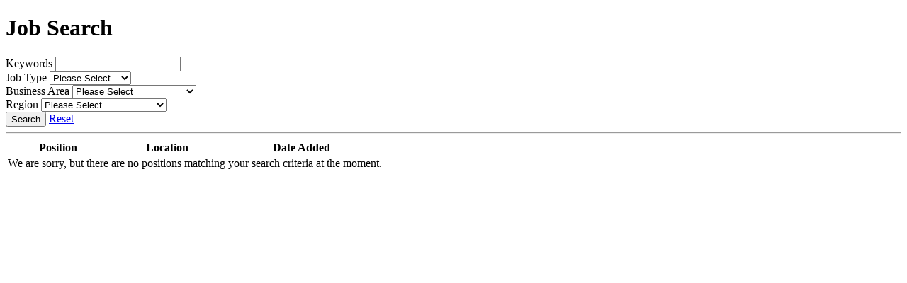

--- FILE ---
content_type: text/html; charset=utf-8
request_url: http://widgets.recruitive.com/
body_size: 1736
content:
<!DOCTYPE html>
<html>
<head>
    <meta charset="utf-8" />
    <meta name="viewport" content="width=device-width, initial-scale=1.0">
    <title>Job Search</title>
    <link href="/bundles/StyleSheets?v=pmQOV5dvJd3eyQnAjmt6RFXpyczf4e_Brqfd94SkLLw1" rel="stylesheet"/>

</head>
<body>
    <div class="container-fluid body-content">
        <h1 class="my-3">Job Search</h1>
        

    
<form id="searchForm" action="/" method="GET">
    <div class="form-group row">
        <div class="col">
            <label>Keywords</label>
            <input class="form-control text-box single-line" id="keywordsinc" name="keywordsinc" type="text" value="" />
        </div>
        
    </div>
    <div class="form-group row">
        <div class="col">
            <label>Job Type</label>
            <select class="form-control" id="searchJobType" name="searchJobType"><option value="">Please Select</option>
<option value="1">Full Time</option>
<option value="2">Part Time</option>
<option value="3">Apprenticeships</option>
</select>
        </div>
        <div class="col">
            <label>Business Area</label>
            <select class="form-control" id="searchBusinessArea" name="searchBusinessArea"><option value="">Please Select</option>
<option value="1">Accounts &amp; administration</option>
<option value="2">Apprenticeships</option>
<option value="3">Bodyshop</option>
<option value="4">Customer service</option>
<option value="5">Management</option>
<option value="6">Sales</option>
<option value="7">Service technicians</option>
<option value="8">SMART repair</option>
</select>
        </div>
        <div class="col">
            <label>Region</label>
            <select class="form-control" id="searchRegion" name="searchRegion"><option value="">Please Select</option>
<option value="1">Northampton (Head Office)</option>
<option value="2">Alfreton</option>
<option value="3">Aylesbury</option>
<option value="4">Barnsley</option>
<option value="5">Blackburn</option>
<option value="6">Bolton</option>
<option value="7">Broadstairs</option>
<option value="8">Burnley</option>
<option value="9">Bury</option>
<option value="10">Canterbury</option>
<option value="11">Chesterfield</option>
<option value="12">Colne</option>
<option value="13">Doncaster</option>
<option value="14">Dover</option>
<option value="15">Dronfield</option>
<option value="16">Freshwater</option>
<option value="17">High Wycombe</option>
<option value="18">Huddersfield</option>
<option value="19">Leyland</option>
<option value="20">Luton</option>
<option value="21">Mansfield</option>
<option value="22">Milton Keynes</option>
<option value="23">Nelson</option>
<option value="24">Portsmouth</option>
<option value="25">Preston</option>
<option value="26">Retford</option>
<option value="27">Rotherham</option>
<option value="28">Sittingbourne</option>
<option value="29">Swinton</option>
<option value="30">Worksop</option>
</select>
        </div>
    </div>
    <div class="form-group row">
        <div class="col text-right">
            <input type="submit" id="searchSubmit" name="searchSubmit" value="Search" class="btn btn-primary" />
            <a class="btn btn-secondary" href="/">Reset</a>
        </div>
    </div>
</form>
<hr />
<table class="table table-hover">
    <thead class="thead-light">
        <tr>
            <th>
                Position
            </th>
            <th>
                Location
            </th>
            <th>
                Date Added
            </th>
            <th></th>
        </tr>
    </thead>
        <tr scope="row">
            <td scope="col" colspan="4">We are sorry, but there are no positions matching your search criteria at the moment.</td>
        </tr>


</table>
    </div>
    <script src="/bundles/jquery?v=8Oos0avDZyPg-cbyVzvkIfERIE1DGSe3sRQdCSYrgEQ1"></script>

    <script src="/bundles/JavaScripts?v=IwlVsDi5TZWmX0Rd3cwzcPA8LNLmedB5Lcpat4vr_Sw1"></script>

    <script src="/bundles/bootstrap?v=ESck_wvaWCiF5JsitLMh765lhMnw7BVBtZE-YUTa4Ns1"></script>

    
    <script>
        function iframeResize() {
            parent.postMessage("resize::"+$('html').outerHeight(),"*");
        }

        $(document).ready(function() {
            iframeResize();
        });
    </script>
</body>
</html>